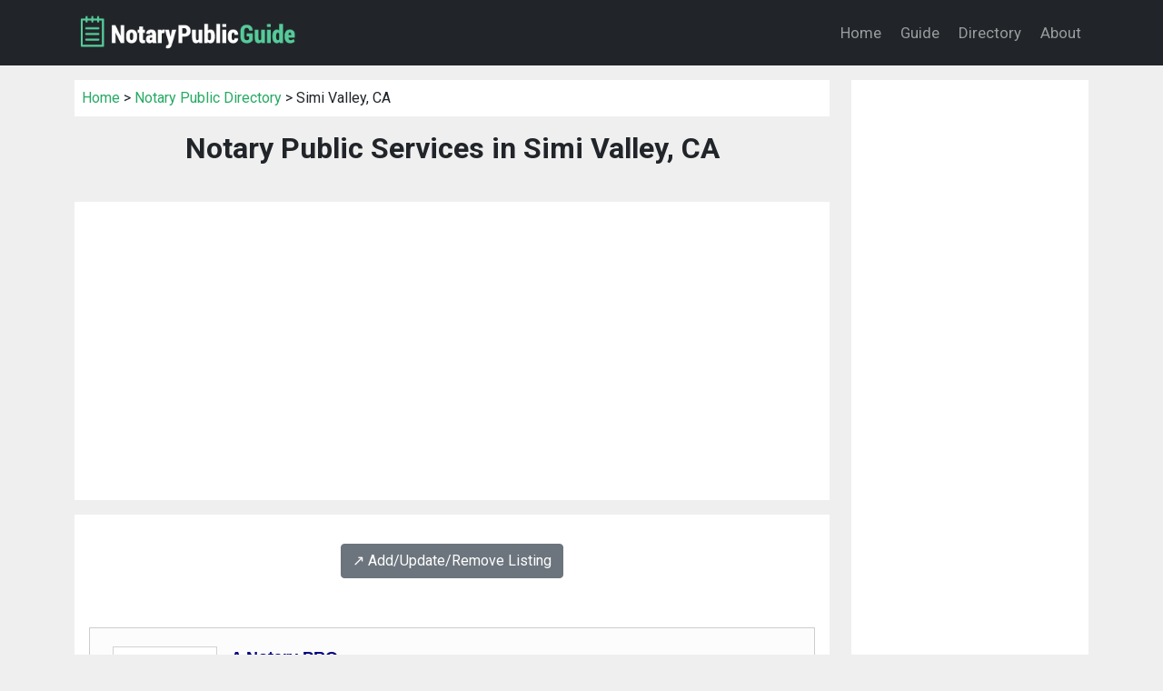

--- FILE ---
content_type: text/html; charset=UTF-8
request_url: https://notarypublicguide.com/notary_public_directory/ca_simi_valley_notary_public.shtml
body_size: 6107
content:
<!DOCTYPE html>
<html lang="en">
<head>
<meta charset="utf-8">
<title>Notary Public Serices in Simi Valley, CA</title>
<meta name="description" content="Simi Valley, CA Notary Public service directory.">
<meta name="keywords" content="notary public, notary, directory, Simi Valley, California">
<meta charset="utf-8">
<meta name="viewport" content="width=device-width, initial-scale=1">
<meta name="robots" content="index,follow">
<link rel="preconnect" href="https://fonts.googleapis.com">
<link rel="preconnect" href="https://fonts.gstatic.com" crossorigin>
<link href="https://cdn.jsdelivr.net/npm/bootstrap@5.1.0/dist/css/bootstrap.min.css" rel="stylesheet" integrity="sha384-KyZXEAg3QhqLMpG8r+8fhAXLRk2vvoC2f3B09zVXn8CA5QIVfZOJ3BCsw2P0p/We" crossorigin="anonymous">
<link href="https://fonts.googleapis.com/css2?family=Roboto:wght@400;700&display=swap" rel="stylesheet">
<link rel="stylesheet" href="/css/custom.css?v=0.01" type="text/css">
<script src="https://cdn.jsdelivr.net/npm/bootstrap@5.1.0/dist/js/bootstrap.bundle.min.js" integrity="sha384-U1DAWAznBHeqEIlVSCgzq+c9gqGAJn5c/t99JyeKa9xxaYpSvHU5awsuZVVFIhvj" crossorigin="anonymous"></script>
</head>

<body class="listing-page">
<nav class="navbar navbar-expand-lg navbar-dark bg-dark">
  <div class="container">
    <a class="navbar-brand" href="/">
      <img src="/images/logo.png" style="width: 250px; height: auto" alt="NotaryPublicGuide.com, online notary public resources">
    </a>
    <button class="navbar-toggler" type="button" data-bs-toggle="collapse" data-bs-target="#navbarNav" aria-controls="navbarNav" aria-expanded="false" aria-label="Toggle navigation">
      <span class="navbar-toggler-icon"></span>
    </button>
    <div class="collapse navbar-collapse justify-content-end" id="navbarNav">
      <ul class="navbar-nav">
        <li class="nav-item"><a href="/" class="nav-link color-white">Home</a></li>
        <li class="nav-item"><a href="/articles/" class="nav-link color-white">Guide</a></li>
        <li class="nav-item"><a href="/notary_public_directory/" class="nav-link color-white">Directory</a></li>
        <li class="nav-item"><a href="/about.shtml" class="nav-link color-white">About</a></li>
      </ul>
    </div>
  </div>
</nav>



<div class="container mt-3">

   <div class="row">

    <!-- begin left column -->
    <div class="col-md-9">

      <div class="p-2 mb-3 bg-white">
        <a href="/">Home</a> &gt;
        <a href="/notary_public_directory/">Notary Public Directory</a> &gt;
        Simi Valley, CA      </div>

      <h1 class="page-title">Notary Public Services in Simi Valley, CA</h1>

      <div class="py-4 px-3 bg-white mt-n3 mb-3">
        <script async src="//pagead2.googlesyndication.com/pagead/js/adsbygoogle.js"></script>
<!-- responsive-txt-only -->
<ins class="adsbygoogle"
     style="display:block"
     data-ad-client="ca-pub-7533243504695913"
     data-ad-slot="9790099116"
     data-ad-format="auto"></ins>
<script>
(adsbygoogle = window.adsbygoogle || []).push({});
</script>
      </div>

      <div class="p-3 bg-white">
        <div class='text-center my-3'><a class='btn btn-secondary' href='/notary_public_directory/#listing-contact' target='_self'>↗️ Add/Update/Remove Listing</a></div>

<style>
img.listing-thumb {
	max-width: 115px;
	height: auto;
	margin-right: 15px;
	padding: 10px;
	border: 1px solid #d2d2d2;
	background-color: #FFF;
}
</style>

<div class="pagination_wrapper">
</div>
<div itemscope itemtype="http://schema.org/LocalBusiness" class="listing-city">
<div class="p-0">
<div class="float-left float-start"><img src="https://www.imageloader.org/images/shared/business-listing.png" alt="Notary Public Services in Simi Valley, CA: A Notary PRO" class="listing-thumb"></div>
<div class="listing-name"><a href="/notary_public_directory/listing_5da5a66f163415f98ae017ccff2bc15a.shtml" class="listing-title-link"><span itemprop="name"><strong>A Notary PRO</strong></span></a></div>
<div itemprop="address" itemscope itemtype="http://schema.org/PostalAddress" class="listing-address">
  <span class="bold_text">Address: </span><span itemprop="streetAddress"></span>,
  <span itemprop="addressLocality">Simi Valley</span>,  <span itemprop="addressRegion">CA</span> <span itemprop="postalCode">93062</span>
</div>
<div class="listing-phone"><span class="bold_text">Phone: </span><span itemprop="telephone">(805) 231-8431</span></div>
<span class="listing-more-info float-right float-end"><a href="/notary_public_directory/listing_5da5a66f163415f98ae017ccff2bc15a.shtml">» More Info</a></span></div>
</div>

<div itemscope itemtype="http://schema.org/LocalBusiness" class="listing-city">
<div class="p-0">
<div class="float-left float-start"><img src="https://www.imageloader.org/images/shared/business-listing.png" alt="Notary Public Services in Simi Valley, CA: Abercrombie & Associates" class="listing-thumb"></div>
<div class="listing-name"><a href="/notary_public_directory/listing_fba5054cf8a3736ca90bfbfa0f9aae04.shtml" class="listing-title-link"><span itemprop="name"><strong>Abercrombie & Associates</strong></span></a></div>
<div itemprop="address" itemscope itemtype="http://schema.org/PostalAddress" class="listing-address">
  <span class="bold_text">Address: </span><span itemprop="streetAddress">4240 E Los Angeles Avenue</span>,
  <span itemprop="addressLocality">Simi Valley</span>,  <span itemprop="addressRegion">CA</span> <span itemprop="postalCode">93063</span>
</div>
<div class="listing-phone"><span class="bold_text">Phone: </span><span itemprop="telephone">(805) 583-2053</span></div>
<span class="listing-more-info float-right float-end"><a href="/notary_public_directory/listing_fba5054cf8a3736ca90bfbfa0f9aae04.shtml">» More Info</a></span></div>
</div>

<div itemscope itemtype="http://schema.org/LocalBusiness" class="listing-city">
<div class="p-0">
<div class="float-left float-start"><img src="https://www.imageloader.org/images/shared/business-listing.png" alt="Notary Public Services in Simi Valley, CA: Active Notary & Secretarial" class="listing-thumb"></div>
<div class="listing-name"><a href="/notary_public_directory/listing_407fb8d61dc2b716d52097c5818714f9.shtml" class="listing-title-link"><span itemprop="name"><strong>Active Notary & Secretarial</strong></span></a></div>
<div itemprop="address" itemscope itemtype="http://schema.org/PostalAddress" class="listing-address">
  <span class="bold_text">Address: </span><span itemprop="streetAddress">195 Tierra Rejada Road</span>,
  <span itemprop="addressLocality">Simi Valley</span>,  <span itemprop="addressRegion">CA</span> <span itemprop="postalCode">93065</span>
</div>
<div class="listing-phone"><span class="bold_text">Phone: </span><span itemprop="telephone">(805) 583-4088</span></div>
<span class="listing-more-info float-right float-end"><a href="/notary_public_directory/listing_407fb8d61dc2b716d52097c5818714f9.shtml">» More Info</a></span></div>
</div>

<div itemscope itemtype="http://schema.org/LocalBusiness" class="listing-city">
<div class="p-0">
<div class="float-left float-start"><img src="https://www.imageloader.org/images/shared/business-listing.png" alt="Notary Public Services in Simi Valley, CA: Advanced Multi Services" class="listing-thumb"></div>
<div class="listing-name"><a href="/notary_public_directory/listing_ae83acd92c5468db93768b13087beffd.shtml" class="listing-title-link"><span itemprop="name"><strong>Advanced Multi Services</strong></span></a></div>
<div itemprop="address" itemscope itemtype="http://schema.org/PostalAddress" class="listing-address">
  <span class="bold_text">Address: </span><span itemprop="streetAddress">4266 E Los Angeles Ave Suite 203</span>,
  <span itemprop="addressLocality">Simi Valley</span>,  <span itemprop="addressRegion">CA</span> <span itemprop="postalCode">93063</span>
</div>
<div class="listing-phone"><span class="bold_text">Phone: </span><span itemprop="telephone">(805) 744-7464</span></div>
<span class="listing-more-info float-right float-end"><a href="/notary_public_directory/listing_ae83acd92c5468db93768b13087beffd.shtml">» More Info</a></span></div>
</div>

<div itemscope itemtype="http://schema.org/LocalBusiness" class="listing-city">
<div class="p-0">
<div class="float-left float-start"><img src="https://www.imageloader.org/images/shared/business-listing.png" alt="Notary Public Services in Simi Valley, CA: Carlosthenotary.com" class="listing-thumb"></div>
<div class="listing-name"><a href="/notary_public_directory/listing_8b09f08f4b6430a4bcd32f11c520a992.shtml" class="listing-title-link"><span itemprop="name"><strong>Carlosthenotary.com</strong></span></a></div>
<div itemprop="address" itemscope itemtype="http://schema.org/PostalAddress" class="listing-address">
  <span class="bold_text">Address: </span><span itemprop="streetAddress">PO Box 1450</span>,
  <span itemprop="addressLocality">Simi Valley</span>,  <span itemprop="addressRegion">CA</span> <span itemprop="postalCode">93062</span>
</div>
<div class="listing-phone"><span class="bold_text">Phone: </span><span itemprop="telephone">(805) 587-5708</span></div>
<span class="listing-more-info float-right float-end"><a href="/notary_public_directory/listing_8b09f08f4b6430a4bcd32f11c520a992.shtml">» More Info</a></span></div>
</div>

<div itemscope itemtype="http://schema.org/LocalBusiness" class="listing-city">
<div class="p-0">
<div class="float-left float-start"><img src="https://www.imageloader.org/images/shared/business-listing.png" alt="Notary Public Services in Simi Valley, CA: Have Notary Will Travel" class="listing-thumb"></div>
<div class="listing-name"><a href="/notary_public_directory/listing_773663d9fcbc25883822a36fd659011f.shtml" class="listing-title-link"><span itemprop="name"><strong>Have Notary Will Travel</strong></span></a></div>
<div itemprop="address" itemscope itemtype="http://schema.org/PostalAddress" class="listing-address">
  <span class="bold_text">Address: </span><span itemprop="streetAddress">767 Languid Lane</span>,
  <span itemprop="addressLocality">Simi Valley</span>,  <span itemprop="addressRegion">CA</span> <span itemprop="postalCode">93065</span>
</div>
<div class="listing-phone"><span class="bold_text">Phone: </span><span itemprop="telephone">(805) 501-0708</span></div>
<span class="listing-more-info float-right float-end"><a href="/notary_public_directory/listing_773663d9fcbc25883822a36fd659011f.shtml">» More Info</a></span></div>
</div>

<div itemscope itemtype="http://schema.org/LocalBusiness" class="listing-city">
<div class="p-0">
<div class="float-left float-start"><img src="https://www.imageloader.org/images/shared/business-listing.png" alt="Notary Public Services in Simi Valley, CA: K & R Services Unlimited" class="listing-thumb"></div>
<div class="listing-name"><a href="/notary_public_directory/listing_b7616123ab1a9de2f1bf528bb0078328.shtml" class="listing-title-link"><span itemprop="name"><strong>K & R Services Unlimited</strong></span></a></div>
<div itemprop="address" itemscope itemtype="http://schema.org/PostalAddress" class="listing-address">
  <span class="bold_text">Address: </span><span itemprop="streetAddress">PO Box 630554</span>,
  <span itemprop="addressLocality">Simi Valley</span>,  <span itemprop="addressRegion">CA</span> <span itemprop="postalCode">93063</span>
</div>
<div class="listing-phone"><span class="bold_text">Phone: </span><span itemprop="telephone">(805) 582-2246</span></div>
<span class="listing-more-info float-right float-end"><a href="/notary_public_directory/listing_b7616123ab1a9de2f1bf528bb0078328.shtml">» More Info</a></span></div>
</div>

<div itemscope itemtype="http://schema.org/LocalBusiness" class="listing-city">
<div class="p-0">
<div class="float-left float-start"><img src="https://www.imageloader.org/images/shared/business-listing.png" alt="Notary Public Services in Simi Valley, CA: Kopy King" class="listing-thumb"></div>
<div class="listing-name"><a href="/notary_public_directory/listing_13b5b4a88ca3e7ada90eec4179e8857f.shtml" class="listing-title-link"><span itemprop="name"><strong>Kopy King</strong></span></a></div>
<div itemprop="address" itemscope itemtype="http://schema.org/PostalAddress" class="listing-address">
  <span class="bold_text">Address: </span><span itemprop="streetAddress">2157 Tapo Street</span>,
  <span itemprop="addressLocality">Simi Valley</span>,  <span itemprop="addressRegion">CA</span> <span itemprop="postalCode">93063</span>
</div>
<div class="listing-phone"><span class="bold_text">Phone: </span><span itemprop="telephone">(805) 527-0060</span></div>
<span class="listing-more-info float-right float-end"><a href="/notary_public_directory/listing_13b5b4a88ca3e7ada90eec4179e8857f.shtml">» More Info</a></span></div>
</div>

<div itemscope itemtype="http://schema.org/LocalBusiness" class="listing-city">
<div class="p-0">
<div class="float-left float-start"><img src="https://www.imageloader.org/images/shared/business-listing.png" alt="Notary Public Services in Simi Valley, CA: M Mahome Mobile Notary Services" class="listing-thumb"></div>
<div class="listing-name"><a href="/notary_public_directory/listing_9de9cbbf0673170738ae1ee0ed7bfff7.shtml" class="listing-title-link"><span itemprop="name"><strong>M Mahome Mobile Notary Services</strong></span></a></div>
<div itemprop="address" itemscope itemtype="http://schema.org/PostalAddress" class="listing-address">
  <span class="bold_text">Address: </span><span itemprop="streetAddress">1555 River Wood Ct</span>,
  <span itemprop="addressLocality">Simi Valley</span>,  <span itemprop="addressRegion">CA</span> <span itemprop="postalCode">93063</span>
</div>
<div class="listing-phone"><span class="bold_text">Phone: </span><span itemprop="telephone">(805) 527-2199</span></div>
<span class="listing-more-info float-right float-end"><a href="/notary_public_directory/listing_9de9cbbf0673170738ae1ee0ed7bfff7.shtml">» More Info</a></span></div>
</div>

<div itemscope itemtype="http://schema.org/LocalBusiness" class="listing-city">
<div class="p-0">
<div class="float-left float-start"><img src="https://www.imageloader.org/images/shared/business-listing.png" alt="Notary Public Services in Simi Valley, CA: Mail and Parcel Center" class="listing-thumb"></div>
<div class="listing-name"><a href="/notary_public_directory/listing_492a6fa0e8379aae0e337130a477cf1d.shtml" class="listing-title-link"><span itemprop="name"><strong>Mail and Parcel Center</strong></span></a></div>
<div itemprop="address" itemscope itemtype="http://schema.org/PostalAddress" class="listing-address">
  <span class="bold_text">Address: </span><span itemprop="streetAddress">2470 Stearns Street</span>,
  <span itemprop="addressLocality">Simi Valley</span>,  <span itemprop="addressRegion">CA</span> <span itemprop="postalCode">93063</span>
</div>
<div class="listing-phone"><span class="bold_text">Phone: </span><span itemprop="telephone">(805) 584-2662</span></div>
<span class="listing-more-info float-right float-end"><a href="/notary_public_directory/listing_492a6fa0e8379aae0e337130a477cf1d.shtml">» More Info</a></span></div>
</div>

<div itemscope itemtype="http://schema.org/LocalBusiness" class="listing-city">
<div class="p-0">
<div class="float-left float-start"><img src="https://www.imageloader.org/images/shared/business-listing.png" alt="Notary Public Services in Simi Valley, CA: Mailbox Plus" class="listing-thumb"></div>
<div class="listing-name"><a href="/notary_public_directory/listing_dbd125cb9f5d23412672ccd6e15064fe.shtml" class="listing-title-link"><span itemprop="name"><strong>Mailbox Plus</strong></span></a></div>
<div itemprop="address" itemscope itemtype="http://schema.org/PostalAddress" class="listing-address">
  <span class="bold_text">Address: </span><span itemprop="streetAddress">1464 Madera Rd Ste N</span>,
  <span itemprop="addressLocality">Simi Valley</span>,  <span itemprop="addressRegion">CA</span> <span itemprop="postalCode">93065</span>
</div>
<div class="listing-phone"><span class="bold_text">Phone: </span><span itemprop="telephone">(805) 582-0223</span></div>
<span class="listing-more-info float-right float-end"><a href="/notary_public_directory/listing_dbd125cb9f5d23412672ccd6e15064fe.shtml">» More Info</a></span></div>
</div>

<div itemscope itemtype="http://schema.org/LocalBusiness" class="listing-city">
<div class="p-0">
<div class="float-left float-start"><img src="https://www.imageloader.org/images/shared/business-listing.png" alt="Notary Public Services in Simi Valley, CA: MobileNotary24-7.com" class="listing-thumb"></div>
<div class="listing-name"><a href="/notary_public_directory/listing_45fc7d06aa2006931670596d94681b7e.shtml" class="listing-title-link"><span itemprop="name"><strong>MobileNotary24-7.com</strong></span></a></div>
<div itemprop="address" itemscope itemtype="http://schema.org/PostalAddress" class="listing-address">
  <span class="bold_text">Address: </span><span itemprop="streetAddress">1197c E Los Angeles Ave # 238</span>,
  <span itemprop="addressLocality">Simi Valley</span>,  <span itemprop="addressRegion">CA</span> <span itemprop="postalCode">93065</span>
</div>
<div class="listing-phone"><span class="bold_text">Phone: </span><span itemprop="telephone">(805) 813-5757</span></div>
<span class="listing-more-info float-right float-end"><a href="/notary_public_directory/listing_45fc7d06aa2006931670596d94681b7e.shtml">» More Info</a></span></div>
</div>

<div itemscope itemtype="http://schema.org/LocalBusiness" class="listing-city">
<div class="p-0">
<div class="float-left float-start"><img src="https://www.imageloader.org/images/shared/business-listing.png" alt="Notary Public Services in Simi Valley, CA: Notarize 2-U" class="listing-thumb"></div>
<div class="listing-name"><a href="/notary_public_directory/listing_d10019074d954368c4570ba58eb269a7.shtml" class="listing-title-link"><span itemprop="name"><strong>Notarize 2-U</strong></span></a></div>
<div itemprop="address" itemscope itemtype="http://schema.org/PostalAddress" class="listing-address">
  <span class="bold_text">Address: </span><span itemprop="streetAddress">Po Box 787</span>,
  <span itemprop="addressLocality">Simi Valley</span>,  <span itemprop="addressRegion">CA</span> <span itemprop="postalCode">93062</span>
</div>
<div class="listing-phone"><span class="bold_text">Phone: </span><span itemprop="telephone">(805) 639-3935</span></div>
<span class="listing-more-info float-right float-end"><a href="/notary_public_directory/listing_d10019074d954368c4570ba58eb269a7.shtml">» More Info</a></span></div>
</div>

<div itemscope itemtype="http://schema.org/LocalBusiness" class="listing-city">
<div class="p-0">
<div class="float-left float-start"><img src="https://www.imageloader.org/images/shared/business-listing.png" alt="Notary Public Services in Simi Valley, CA: Notary Services" class="listing-thumb"></div>
<div class="listing-name"><a href="/notary_public_directory/listing_0f67fce003850581f04fb595e89a88cd.shtml" class="listing-title-link"><span itemprop="name"><strong>Notary Services</strong></span></a></div>
<div itemprop="address" itemscope itemtype="http://schema.org/PostalAddress" class="listing-address">
  <span class="bold_text">Address: </span><span itemprop="streetAddress">2160 Winifred Street</span>,
  <span itemprop="addressLocality">Simi Valley</span>,  <span itemprop="addressRegion">CA</span> <span itemprop="postalCode">93063</span>
</div>
<div class="listing-phone"><span class="bold_text">Phone: </span><span itemprop="telephone">(805) 583-1117</span></div>
<span class="listing-more-info float-right float-end"><a href="/notary_public_directory/listing_0f67fce003850581f04fb595e89a88cd.shtml">» More Info</a></span></div>
</div>

<div itemscope itemtype="http://schema.org/LocalBusiness" class="listing-city">
<div class="p-0">
<div class="float-left float-start"><img src="https://www.imageloader.org/images/shared/business-listing.png" alt="Notary Public Services in Simi Valley, CA: Notary Services" class="listing-thumb"></div>
<div class="listing-name"><a href="/notary_public_directory/listing_9ac6ff35f2e96581a73e35fb5802c129.shtml" class="listing-title-link"><span itemprop="name"><strong>Notary Services</strong></span></a></div>
<div itemprop="address" itemscope itemtype="http://schema.org/PostalAddress" class="listing-address">
  <span class="bold_text">Address: </span><span itemprop="streetAddress">1791 Erringer Road</span>,
  <span itemprop="addressLocality">Simi Valley</span>,  <span itemprop="addressRegion">CA</span> <span itemprop="postalCode">93065</span>
</div>
<div class="listing-phone"><span class="bold_text">Phone: </span><span itemprop="telephone">(805) 583-1117</span></div>
<span class="listing-more-info float-right float-end"><a href="/notary_public_directory/listing_9ac6ff35f2e96581a73e35fb5802c129.shtml">» More Info</a></span></div>
</div>

<div itemscope itemtype="http://schema.org/LocalBusiness" class="listing-city">
<div class="p-0">
<div class="float-left float-start"><img src="https://www.imageloader.org/images/shared/business-listing.png" alt="Notary Public Services in Simi Valley, CA: NumberCrunchers" class="listing-thumb"></div>
<div class="listing-name"><a href="/notary_public_directory/listing_c9ba3bf3a5949900ca90204109e92bf0.shtml" class="listing-title-link"><span itemprop="name"><strong>NumberCrunchers</strong></span></a></div>
<div itemprop="address" itemscope itemtype="http://schema.org/PostalAddress" class="listing-address">
  <span class="bold_text">Address: </span><span itemprop="streetAddress">1445 E Los Angeles Ave Suite 203</span>,
  <span itemprop="addressLocality">Simi Valley</span>,  <span itemprop="addressRegion">CA</span> <span itemprop="postalCode">93065</span>
</div>
<div class="listing-phone"><span class="bold_text">Phone: </span><span itemprop="telephone">(805) 527-8758</span></div>
<span class="listing-more-info float-right float-end"><a href="/notary_public_directory/listing_c9ba3bf3a5949900ca90204109e92bf0.shtml">» More Info</a></span></div>
</div>

<div itemscope itemtype="http://schema.org/LocalBusiness" class="listing-city">
<div class="p-0">
<div class="float-left float-start"><img src="https://www.imageloader.org/images/shared/business-listing.png" alt="Notary Public Services in Simi Valley, CA: Postal Annex+ 16009" class="listing-thumb"></div>
<div class="listing-name"><a href="/notary_public_directory/listing_d1a24a44a86b3708c29d79634b385789.shtml" class="listing-title-link"><span itemprop="name"><strong>Postal Annex+ 16009</strong></span></a></div>
<div itemprop="address" itemscope itemtype="http://schema.org/PostalAddress" class="listing-address">
  <span class="bold_text">Address: </span><span itemprop="streetAddress">1792 Erringer Road</span>,
  <span itemprop="addressLocality">Simi Valley</span>,  <span itemprop="addressRegion">CA</span> <span itemprop="postalCode">93065</span>
</div>
<div class="listing-phone"><span class="bold_text">Phone: </span><span itemprop="telephone">(805) 463-0040</span></div>
<span class="listing-more-info float-right float-end"><a href="/notary_public_directory/listing_d1a24a44a86b3708c29d79634b385789.shtml">» More Info</a></span></div>
</div>

<div itemscope itemtype="http://schema.org/LocalBusiness" class="listing-city">
<div class="p-0">
<div class="float-left float-start"><img src="https://www.imageloader.org/images/shared/business-listing.png" alt="Notary Public Services in Simi Valley, CA: PostalAnnex+" class="listing-thumb"></div>
<div class="listing-name"><a href="/notary_public_directory/listing_dedc4933ca9c3c3f442e04d4e43d53c1.shtml" class="listing-title-link"><span itemprop="name"><strong>PostalAnnex+</strong></span></a></div>
<div itemprop="address" itemscope itemtype="http://schema.org/PostalAddress" class="listing-address">
  <span class="bold_text">Address: </span><span itemprop="streetAddress">543 Country Club Dr Ste B</span>,
  <span itemprop="addressLocality">Simi Valley</span>,  <span itemprop="addressRegion">CA</span> <span itemprop="postalCode">93065</span>
</div>
<div class="listing-phone"><span class="bold_text">Phone: </span><span itemprop="telephone">(805) 584-0840</span></div>
<span class="listing-more-info float-right float-end"><a href="/notary_public_directory/listing_dedc4933ca9c3c3f442e04d4e43d53c1.shtml">» More Info</a></span></div>
</div>

<div itemscope itemtype="http://schema.org/LocalBusiness" class="listing-city">
<div class="p-0">
<div class="float-left float-start"><img src="https://www.imageloader.org/images/shared/business-listing.png" alt="Notary Public Services in Simi Valley, CA: Simi Valley Live Scan Fingerprinting" class="listing-thumb"></div>
<div class="listing-name"><a href="/notary_public_directory/listing_349add32367511ca536c58bfeb63170c.shtml" class="listing-title-link"><span itemprop="name"><strong>Simi Valley Live Scan Fingerprinting</strong></span></a></div>
<div itemprop="address" itemscope itemtype="http://schema.org/PostalAddress" class="listing-address">
  <span class="bold_text">Address: </span><span itemprop="streetAddress">1464 Madera Rd Ste N</span>,
  <span itemprop="addressLocality">Simi Valley</span>,  <span itemprop="addressRegion">CA</span> <span itemprop="postalCode">93065</span>
</div>
<div class="listing-phone"><span class="bold_text">Phone: </span><span itemprop="telephone">(805) 582-0223</span></div>
<span class="listing-more-info float-right float-end"><a href="/notary_public_directory/listing_349add32367511ca536c58bfeb63170c.shtml">» More Info</a></span></div>
</div>

<div itemscope itemtype="http://schema.org/LocalBusiness" class="listing-city">
<div class="p-0">
<div class="float-left float-start"><img src="https://www.imageloader.org/images/shared/business-listing.png" alt="Notary Public Services in Simi Valley, CA: SimiNotary" class="listing-thumb"></div>
<div class="listing-name"><a href="/notary_public_directory/listing_38d493c71e52552b1d7d5149bf45ea60.shtml" class="listing-title-link"><span itemprop="name"><strong>SimiNotary</strong></span></a></div>
<div itemprop="address" itemscope itemtype="http://schema.org/PostalAddress" class="listing-address">
  <span class="bold_text">Address: </span><span itemprop="streetAddress">160 Forrester Ct</span>,
  <span itemprop="addressLocality">Simi Valley</span>,  <span itemprop="addressRegion">CA</span> <span itemprop="postalCode">93065</span>
</div>
<div class="listing-phone"><span class="bold_text">Phone: </span><span itemprop="telephone">(805) 202-9150</span></div>
<span class="listing-more-info float-right float-end"><a href="/notary_public_directory/listing_38d493c71e52552b1d7d5149bf45ea60.shtml">» More Info</a></span></div>
</div>

<div itemscope itemtype="http://schema.org/LocalBusiness" class="listing-city">
<div class="p-0">
<div class="float-left float-start"><img src="https://www.imageloader.org/images/shared/business-listing.png" alt="Notary Public Services in Simi Valley, CA: Tax & Immigration Service" class="listing-thumb"></div>
<div class="listing-name"><a href="/notary_public_directory/listing_80660c421cd71d7a1730bc70fc188b6e.shtml" class="listing-title-link"><span itemprop="name"><strong>Tax & Immigration Service</strong></span></a></div>
<div itemprop="address" itemscope itemtype="http://schema.org/PostalAddress" class="listing-address">
  <span class="bold_text">Address: </span><span itemprop="streetAddress">3512 Brannan Street</span>,
  <span itemprop="addressLocality">Simi Valley</span>,  <span itemprop="addressRegion">CA</span> <span itemprop="postalCode">93063</span>
</div>
<div class="listing-phone"><span class="bold_text">Phone: </span><span itemprop="telephone">(805) 583-2123</span></div>
<span class="listing-more-info float-right float-end"><a href="/notary_public_directory/listing_80660c421cd71d7a1730bc70fc188b6e.shtml">» More Info</a></span></div>
</div>

<div itemscope itemtype="http://schema.org/LocalBusiness" class="listing-city">
<div class="p-0">
<div class="float-left float-start"><img src="https://www.imageloader.org/images/shared/business-listing.png" alt="Notary Public Services in Simi Valley, CA: The UPS Store" class="listing-thumb"></div>
<div class="listing-name"><a href="/notary_public_directory/listing_56b9fe0544e8ff54fe200e221228735e.shtml" class="listing-title-link"><span itemprop="name"><strong>The UPS Store</strong></span></a></div>
<div itemprop="address" itemscope itemtype="http://schema.org/PostalAddress" class="listing-address">
  <span class="bold_text">Address: </span><span itemprop="streetAddress">2828 Cochran Street</span>,
  <span itemprop="addressLocality">Simi Valley</span>,  <span itemprop="addressRegion">CA</span> <span itemprop="postalCode">93065</span>
</div>
<div class="listing-phone"><span class="bold_text">Phone: </span><span itemprop="telephone">(805) 583-2828</span></div>
<span class="listing-more-info float-right float-end"><a href="/notary_public_directory/listing_56b9fe0544e8ff54fe200e221228735e.shtml">» More Info</a></span></div>
</div>

<div itemscope itemtype="http://schema.org/LocalBusiness" class="listing-city">
<div class="p-0">
<div class="float-left float-start"><img src="https://www.imageloader.org/images/shared/business-listing.png" alt="Notary Public Services in Simi Valley, CA: The UPS Store" class="listing-thumb"></div>
<div class="listing-name"><a href="/notary_public_directory/listing_c82225fff7a3930c1d6c4d681458fe37.shtml" class="listing-title-link"><span itemprop="name"><strong>The UPS Store</strong></span></a></div>
<div itemprop="address" itemscope itemtype="http://schema.org/PostalAddress" class="listing-address">
  <span class="bold_text">Address: </span><span itemprop="streetAddress">1230 Madera Road</span>,
  <span itemprop="addressLocality">Simi Valley</span>,  <span itemprop="addressRegion">CA</span> <span itemprop="postalCode">93065</span>
</div>
<div class="listing-phone"><span class="bold_text">Phone: </span><span itemprop="telephone">(805) 577-9500</span></div>
<span class="listing-more-info float-right float-end"><a href="/notary_public_directory/listing_c82225fff7a3930c1d6c4d681458fe37.shtml">» More Info</a></span></div>
</div>
<div class="listing-city-link_box">
<h2 class='fs-4 mb-3'>More Locations</h2>
<a href="/notary_public_directory/ak_others_notary_public.shtml">AK Notary Public</a> | <a href="/notary_public_directory/ar_others_notary_public.shtml">AR notary services</a> | <a href="/notary_public_directory/az_scottsdale_notary_public.shtml">Scottsdale, AZ notary</a> | <a href="/notary_public_directory/az_others_notary_public.shtml">AZ notary public services</a> | <a href="/notary_public_directory/ca_bakersfield_notary_public.shtml">Bakersfield, CA Notary Public</a> | <a href="/notary_public_directory/ca_burbank_notary_public.shtml">Burbank, CA</a> | <a href="/notary_public_directory/ca_chico_notary_public.shtml">Chico, CA</a> | <a href="/notary_public_directory/ca_clovis_notary_public.shtml">Clovis, CA</a> | <a href="/notary_public_directory/ca_concord_notary_public.shtml">Concord, CA</a> | <a href="/notary_public_directory/ca_downey_notary_public.shtml">Downey, CA</a> | <a href="/notary_public_directory/ca_el_cajon_notary_public.shtml">El Cajon, CA</a> | <a href="/notary_public_directory/ca_elk_grove_notary_public.shtml">Elk Grove, CA</a> | <a href="/notary_public_directory/ca_escondido_notary_public.shtml">Escondido, CA</a> | <a href="/notary_public_directory/ca_fairfield_notary_public.shtml">Fairfield, CA</a> | <a href="/notary_public_directory/ca_fresno_notary_public.shtml">Fresno, CA</a> | <a href="/notary_public_directory/ca_glendale_notary_public.shtml">Glendale, CA</a> | <a href="/notary_public_directory/ca_hayward_notary_public.shtml">Hayward, CA</a> | <a href="/notary_public_directory/ca_huntington_beach_notary_public.shtml">Huntington Beach, CA</a> | <a href="/notary_public_directory/ca_indio_notary_public.shtml">Indio, CA</a> | <a href="/notary_public_directory/ca_inglewood_notary_public.shtml">Inglewood, CA</a> | <a href="/notary_public_directory/ca_lancaster_notary_public.shtml">Lancaster, CA</a> | <a href="/notary_public_directory/ca_los_angeles_notary_public.shtml">Los Angeles, CA</a> | <a href="/notary_public_directory/ca_northridge_notary_public.shtml">Northridge, CA</a> | <a href="/notary_public_directory/ca_norwalk_notary_public.shtml">Norwalk, CA</a> | <a href="/notary_public_directory/ca_orange_notary_public.shtml">Orange, CA</a> | <a href="/notary_public_directory/ca_san_bernardino_notary_public.shtml">San Bernardino, CA</a> | <a href="/notary_public_directory/ca_san_jose_notary_public.shtml">San Jose, CA</a> | <a href="/notary_public_directory/ca_santa_ana_notary_public.shtml">Santa Ana, CA</a> | <a href="/notary_public_directory/ca_stockton_notary_public.shtml">Stockton, CA</a> | <a href="/notary_public_directory/ca_victorville_notary_public.shtml">Victorville, CA</a> | <a href="/notary_public_directory/ca_walnut_creek_notary_public.shtml">Walnut Creek, CA</a> | <a href="/notary_public_directory/ca_whittier_notary_public.shtml">Whittier, CA</a> | <a href="/notary_public_directory/ca_woodland_hills_notary_public.shtml">Woodland Hills, CA</a> | <a href="/notary_public_directory/ca_others_notary_public.shtml">CA</a> | <a href="/notary_public_directory/co_aurora_notary_public.shtml">Aurora, CO</a> | <a href="/notary_public_directory/ct_others_notary_public.shtml">CT</a> | <a href="/notary_public_directory/de_others_notary_public.shtml">DE</a> | <a href="/notary_public_directory/fl_boca_raton_notary_public.shtml">Boca Raton, FL</a> | <a href="/notary_public_directory/fl_clearwater_notary_public.shtml">Clearwater, FL</a> | <a href="/notary_public_directory/fl_jacksonville_notary_public.shtml">Jacksonville, FL</a> | <a href="/notary_public_directory/fl_kissimmee_notary_public.shtml">Kissimmee, FL</a> | <a href="/notary_public_directory/fl_lake_worth_notary_public.shtml">Lake Worth, FL</a> | <a href="/notary_public_directory/fl_naples_notary_public.shtml">Naples, FL</a> | <a href="/notary_public_directory/fl_pembroke_pines_notary_public.shtml">Pembroke Pines, FL</a> | <a href="/notary_public_directory/fl_st._petersburg_notary_public.shtml">St. Petersburg, FL</a> | <a href="/notary_public_directory/il_chicago_notary_public.shtml">Chicago, IL</a> | <a href="/notary_public_directory/il_others_notary_public.shtml">IL</a> | <a href="/notary_public_directory/la_new_orleans_notary_public.shtml">New Orleans, LA</a> | <a href="/notary_public_directory/la_shreveport_notary_public.shtml">Shreveport, LA</a> | <a href="/notary_public_directory/ma_others_notary_public.shtml">MA</a> | <a href="/notary_public_directory/md_others_notary_public.shtml">MD</a> | <a href="/notary_public_directory/me_others_notary_public.shtml">ME</a> | <a href="/notary_public_directory/mi_others_notary_public.shtml">MI</a> | <a href="/notary_public_directory/mo_st._louis_notary_public.shtml">St. Louis, MO</a> | <a href="/notary_public_directory/mo_others_notary_public.shtml">MO</a> | <a href="/notary_public_directory/ms_others_notary_public.shtml">MS</a> | <a href="/notary_public_directory/nh_others_notary_public.shtml">NH</a> | <a href="/notary_public_directory/nj_jersey_city_notary_public.shtml">Jersey City, NJ</a> | <a href="/notary_public_directory/nj_others_notary_public.shtml">NJ</a> | <a href="/notary_public_directory/nm_albuquerque_notary_public.shtml">Albuquerque, NM</a> | <a href="/notary_public_directory/nm_others_notary_public.shtml">NM</a> | <a href="/notary_public_directory/nv_henderson_notary_public.shtml">Henderson, NV</a> | <a href="/notary_public_directory/nv_reno_notary_public.shtml">Reno, NV</a> | <a href="/notary_public_directory/nv_others_notary_public.shtml">NV</a> | <a href="/notary_public_directory/ny_others_notary_public.shtml">NY</a> | <a href="/notary_public_directory/or_portland_notary_public.shtml">Portland, OR</a> | <a href="/notary_public_directory/pa_erie_notary_public.shtml">Erie, PA</a> | <a href="/notary_public_directory/pa_philadelphia_notary_public.shtml">Philadelphia, PA</a> | <a href="/notary_public_directory/tn_memphis_notary_public.shtml">Memphis, TN</a> | <a href="/notary_public_directory/tn_nashville_notary_public.shtml">Nashville, TN</a> | <a href="/notary_public_directory/tx_corpus_christi_notary_public.shtml">Corpus Christi, TX</a> | <a href="/notary_public_directory/tx_spring_notary_public.shtml">Spring, TX</a> | <a href="/notary_public_directory/ut_others_notary_public.shtml">UT</a> | <a href="/notary_public_directory/va_others_notary_public.shtml">VA</a> | <a href="/notary_public_directory/wi_others_notary_public.shtml">WI</a> | <a href="https://www.colormelody.com/blog/" target="_blank">here</a> | <a href="https://www.icoquest.com/p/" target="_blank">icoquest.com</a>
</div>
<div class="listing-city-link_box">
<h2 class='fs-4 mb-3'>More Services in Simi Valley, CA</h2>
<div class='more-city-links'>
<a href='https://www.101apartmentforrent.com/cleaning-services/ca_simi_valley_cleaning_services.html' target='_blank' rel='noopener'>Simi Valley, CA Cleaning Services</a> | <a href='https://www.101apartmentforrent.com/plumbers/ca_simi_valley_plumbers.html' target='_blank' rel='noopener'>Simi Valley, CA Plumber</a> | <a href='https://www.101dentist.com/dentist_directory/ca_simi_valley_dentist.shtml' target='_blank' rel='noopener'>Simi Valley, CA Dentist</a> | <a href='https://www.101eldercare.com/home_health_care/ca_simi_valley_home_health_care.shtml' target='_blank' rel='noopener'>Simi Valley, CA Home Health Care</a> | <a href='https://www.101homesecurity.com/home_security/ca_simi_valley_home_security/' target='_blank' rel='noopener'>Simi Valley, CA Home Security Services</a> | <a href='https://www.1clickautomobile.com/auto_services/ca_simi_valley_auto_services.shtml' target='_blank' rel='noopener'>Simi Valley, CA Auto Services</a> | <a href='https://www.7fog.com/business-consultants/ca_simi_valley_business_consultants/' target='_blank' rel='noopener'>Simi Valley, CA Business Consultant</a> | <a href='https://www.99insurance.com/insurance/ca_simi_valley_insurance.shtml' target='_blank' rel='noopener'>Simi Valley, CA Insurance Companies</a> | <a href='https://www.automobile101.com/auto_parts/ca_simi_valley_auto_parts.shtml' target='_blank' rel='noopener'>Simi Valley, CA Auto Parts Services</a> | <a href='https://www.automobile101.com/auto_repair/ca_simi_valley_auto_repair.shtml' target='_blank' rel='noopener'>Simi Valley, CA Auto Repair Services</a> | <a href='https://www.besthelptips.com/general-contractors/ca_simi_valley_general_contractors/' target='_blank' rel='noopener'>Simi Valley, CA General Contractor</a> | <a href='https://www.colormelody.com/clothing-stores/ca_simi_valley_clothing_stores/' target='_blank' rel='noopener'>Simi Valley, CA Clothing Store</a> | <a href='https://www.erealestatepro.com/mortgage/ca_simi_valley_mortgage.shtml' target='_blank' rel='noopener'>Simi Valley, CA Mortgage Companies</a> | <a href='https://www.erealestatepro.com/real_estate_agents/ca_simi_valley_real_estate_agents.shtml' target='_blank' rel='noopener'>Simi Valley, CA Real Estate Agent</a> | <a href='https://www.googlyfish.com/employment-agencies/ca_simi_valley_employment_agencies/' target='_blank' rel='noopener'>Simi Valley, CA Employment Agency</a> | <a href='https://www.happytravelers.org/travel-agencies/ca_simi_valley_travel_agencies/' target='_blank' rel='noopener'>Simi Valley, CA Travel Agency</a> | <a href='https://www.ilookbetter.com/skin-care/ca_simi_valley_skin_care/' target='_blank' rel='noopener'>Simi Valley, CA Skin Care Services</a> | <a href='https://www.investwithpassion.com/investment-services/ca_simi_valley_investment_services/' target='_blank' rel='noopener'>Simi Valley, CA Investment Services</a> | <a href='https://www.koyisa.com/physical-therapy/ca_simi_valley_physical_therapy/' target='_blank' rel='noopener'>Simi Valley, CA Physical Therapy Services</a> | <a href='/laser_hair_removal/ca_simi_valley_laser_hair_removal.shtml' target='_blank' rel='noopener'>Simi Valley, CA Laser Hair Removal Services</a> | <a href='https://www.lazzia.com/financial-services/ca_simi_valley_financial_services/' target='_blank' rel='noopener'>Simi Valley, CA Financial Services</a> | <a href='https://www.mcsey.com/software-development-companies/ca_simi_valley-software-development-companies/' target='_blank' rel='noopener'>Simi Valley, CA Software Development Companies</a> | <a href='https://www.mindbodyease.com/health-clubs/ca_simi_valley_health_clubs/' target='_blank' rel='noopener'>Simi Valley, CA Health Club and Gym</a> | <a href='https://www.moneycontrol.me/financial-planning/ca_simi_valley_financial_planning/' target='_blank' rel='noopener'>Simi Valley, CA Financial Planning Services</a> | <a href='https://www.mooode.com/gyms/ca_simi_valley_gyms/' target='_blank' rel='noopener'>Simi Valley, CA Gym</a> | <a href='https://www.mortgage4house.com/mortgage/ca_simi_valley_mortgage_finance.html' target='_blank' rel='noopener'>Simi Valley, CA Mortgage Companies</a> | <a href='https://www.myfavoritebuilder.com/home_builders/ca_simi_valley_home_builders.shtml' target='_blank' rel='noopener'>Simi Valley, CA Home Builder</a> | <a href='https://www.myfavoritebuilder.com/water-damage-restoration/ca_simi_valley_water_damage_restoration.shtml' target='_blank' rel='noopener'>Simi Valley, CA Water Damange Restoration</a> | <a href='https://www.nocomo.org/financial-services/ca_simi_valley_financial_services/' target='_blank' rel='noopener'>Simi Valley, CA Financial Services</a> | <a href='https://www.nocomo.org/loans/ca_simi_valley_loans/' target='_blank' rel='noopener'>Simi Valley, CA Loan Companies</a> | <a href='https://www.petscomehere.com/pet_services/ca_simi_valley_pet_services.shtml' target='_blank' rel='noopener'>Simi Valley, CA Pet Services</a> | <a href='https://www.qoiza.com/it-consultants/ca_simi_valley_it_consultants/' target='_blank' rel='noopener'>Simi Valley, CA IT Consulting Companies</a></div>
</div>

<div class="pagination_wrapper">
</div>
        <div class="listing-city">
            Above is a directory of notary public services
            in Simi Valley, CA. If you are looking for notary public companies,
            you might find a lot of notary public services listed in Simi Valley, CA            that provide the services you need. We hope to help you to find
            the best notary public services in Simi Valley, CA! </div>

      </div>

    </div>
    <!-- end left column -->

    <!-- begin right column -->
    <div class="col-md-3">
      <div class="text-center p-3 bg-white">
        <script async src="//pagead2.googlesyndication.com/pagead/js/adsbygoogle.js"></script>
<!-- responsive-txt-only -->
<ins class="adsbygoogle"
     style="display:block"
     data-ad-client="ca-pub-7533243504695913"
     data-ad-slot="9790099116"
     data-ad-format="auto"></ins>
<script>
(adsbygoogle = window.adsbygoogle || []).push({});
</script>
      </div>
    </div>
    <!-- begin right column -->

   </div><!-- /row -->

</div><!-- container -->






<div class="footer">
  <div class="container text-center">
    <div style="margin-bottom: 15px">

      <span><a href="/" class="top_menu">Home</a></span> |
      <span><a href="/articles/" class="top_menu">Notary Public Guide</a></span> |
      <span><a href="/notary_public_directory/" class="top_menu">Notary Public Directory</a></span> |
      <span><a href="/resources.shtml" class="top_menu">Resources</a></span> |
      <span><a href="/write-for-us/" class="top_menu">Write for Us</a></span> |
      <span><a href="/about.shtml" class="top_menu">About Us</a></span>

    </div>
    <div>&copy; Copyright by NotaryPublicGuide.com. All rights reserved.
    </div>


  </div>
</div>


<!-- BEGIN GOOGLE ANALYTICS -->
<!-- Global site tag (gtag.js) - Google Analytics -->
<script async src="https://www.googletagmanager.com/gtag/js?id=UA-172803951-1"></script>
<script>
  window.dataLayer = window.dataLayer || [];
  function gtag(){dataLayer.push(arguments);}
  gtag('js', new Date());

  gtag('config', 'UA-172803951-1');
</script>

<!-- END GOOGLE ANALYTICS -->

<!-- Google tag (gtag.js) -->
<script async src="https://www.googletagmanager.com/gtag/js?id=G-RNJD9X1036"></script>
<script>
  window.dataLayer = window.dataLayer || [];
  function gtag(){dataLayer.push(arguments);}
  gtag('js', new Date());

  gtag('config', 'G-RNJD9X1036');
</script>



<script defer src="https://static.cloudflareinsights.com/beacon.min.js/vcd15cbe7772f49c399c6a5babf22c1241717689176015" integrity="sha512-ZpsOmlRQV6y907TI0dKBHq9Md29nnaEIPlkf84rnaERnq6zvWvPUqr2ft8M1aS28oN72PdrCzSjY4U6VaAw1EQ==" data-cf-beacon='{"version":"2024.11.0","token":"d9553513dec84bfda9b0d7b302096877","r":1,"server_timing":{"name":{"cfCacheStatus":true,"cfEdge":true,"cfExtPri":true,"cfL4":true,"cfOrigin":true,"cfSpeedBrain":true},"location_startswith":null}}' crossorigin="anonymous"></script>
</body>
</html>


--- FILE ---
content_type: text/html; charset=utf-8
request_url: https://www.google.com/recaptcha/api2/aframe
body_size: 264
content:
<!DOCTYPE HTML><html><head><meta http-equiv="content-type" content="text/html; charset=UTF-8"></head><body><script nonce="05nbxjt6hF0awjAvegg2Aw">/** Anti-fraud and anti-abuse applications only. See google.com/recaptcha */ try{var clients={'sodar':'https://pagead2.googlesyndication.com/pagead/sodar?'};window.addEventListener("message",function(a){try{if(a.source===window.parent){var b=JSON.parse(a.data);var c=clients[b['id']];if(c){var d=document.createElement('img');d.src=c+b['params']+'&rc='+(localStorage.getItem("rc::a")?sessionStorage.getItem("rc::b"):"");window.document.body.appendChild(d);sessionStorage.setItem("rc::e",parseInt(sessionStorage.getItem("rc::e")||0)+1);localStorage.setItem("rc::h",'1769385430784');}}}catch(b){}});window.parent.postMessage("_grecaptcha_ready", "*");}catch(b){}</script></body></html>